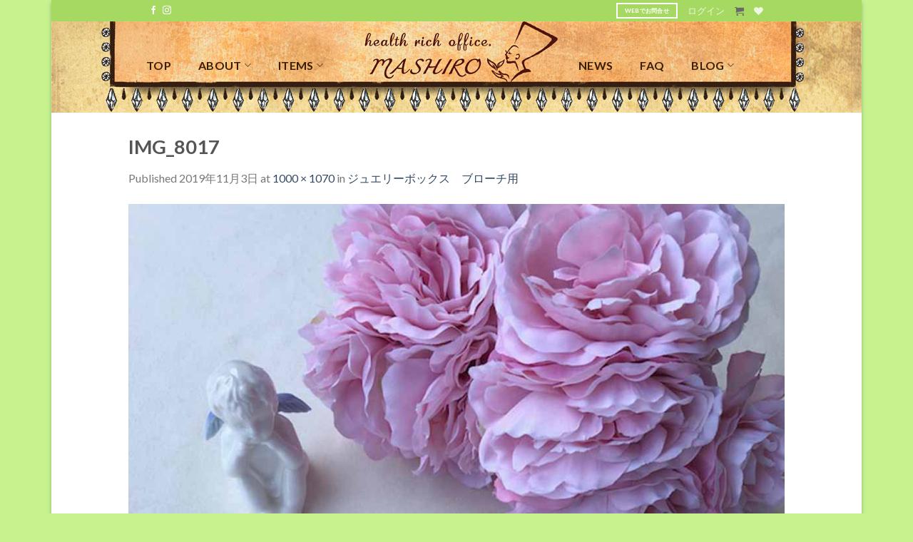

--- FILE ---
content_type: text/html; charset=UTF-8
request_url: https://mashiro.co/?attachment_id=7068
body_size: 20501
content:
<!DOCTYPE html>
<!--[if IE 9 ]> <html lang="ja" class="ie9 loading-site no-js bg-fill"> <![endif]-->
<!--[if IE 8 ]> <html lang="ja" class="ie8 loading-site no-js bg-fill"> <![endif]-->
<!--[if (gte IE 9)|!(IE)]><!--><html lang="ja" class="loading-site no-js bg-fill"> <!--<![endif]-->
<head>
	<meta charset="UTF-8" />
	<link rel="profile" href="http://gmpg.org/xfn/11" />
	<link rel="pingback" href="https://mashiro.co/xmlrpc.php" />

					<script>document.documentElement.className = document.documentElement.className + ' yes-js js_active js'</script>
				<script>(function(html){html.className = html.className.replace(/\bno-js\b/,'js')})(document.documentElement);</script>
<title>IMG_8017 | health rich office MASHIRO ヘルスリッチ オフィス マシロ</title>

		<!-- All in One SEO 4.1.2.3 -->
		<meta name="google" content="nositelinkssearchbox" />
		<script type="application/ld+json" class="aioseo-schema">
			{"@context":"https:\/\/schema.org","@graph":[{"@type":"WebSite","@id":"https:\/\/mashiro.co\/#website","url":"https:\/\/mashiro.co\/","name":"health rich office MASHIRO \u30d8\u30eb\u30b9\u30ea\u30c3\u30c1 \u30aa\u30d5\u30a3\u30b9 \u30de\u30b7\u30ed","description":"health rich office MASHIRO \u30d8\u30eb\u30b9\u30ea\u30c3\u30c1 \u30aa\u30d5\u30a3\u30b9 \u30de\u30b7\u30ed","publisher":{"@id":"https:\/\/mashiro.co\/#organization"}},{"@type":"Organization","@id":"https:\/\/mashiro.co\/#organization","name":"health rich office MASHIRO \u30d8\u30eb\u30b9\u30ea\u30c3\u30c1 \u30aa\u30d5\u30a3\u30b9 \u30de\u30b7\u30ed","url":"https:\/\/mashiro.co\/"},{"@type":"BreadcrumbList","@id":"https:\/\/mashiro.co\/?attachment_id=7068#main#breadcrumblist","itemListElement":[{"@type":"ListItem","@id":"https:\/\/mashiro.co\/#listItem","position":"1","item":{"@type":"WebPage","@id":"https:\/\/mashiro.co\/","name":"\u30db\u30fc\u30e0","description":"\u30a2\u30af\u30bb\u30b5\u30ea\u30fc \u30ed\u30fc\u30ba \u6e29\u5e03 \u305d\u306e\u4ed6","url":"https:\/\/mashiro.co\/"},"nextItem":"https:\/\/mashiro.co\/?attachment_id=7068#main#listItem"},{"@type":"ListItem","@id":"https:\/\/mashiro.co\/?attachment_id=7068#main#listItem","position":"2","item":{"@type":"WebPage","@id":"https:\/\/mashiro.co\/?attachment_id=7068#main","name":"IMG_8017","url":"https:\/\/mashiro.co\/?attachment_id=7068#main"},"previousItem":"https:\/\/mashiro.co\/#listItem"}]},{"@type":"Person","@id":"https:\/\/mashiro.co\/archives\/author\/healthrich#author","url":"https:\/\/mashiro.co\/archives\/author\/healthrich","name":"healthrich","image":{"@type":"ImageObject","@id":"https:\/\/mashiro.co\/?attachment_id=7068#main#authorImage","url":"https:\/\/secure.gravatar.com\/avatar\/54ae8c75c4bb88f63bfdc31255e20e19?s=96&d=mm&r=g","width":"96","height":"96","caption":"healthrich"}},{"@type":"ItemPage","@id":"https:\/\/mashiro.co\/?attachment_id=7068#main#itempage","url":"https:\/\/mashiro.co\/?attachment_id=7068#main","name":"IMG_8017 | health rich office MASHIRO \u30d8\u30eb\u30b9\u30ea\u30c3\u30c1 \u30aa\u30d5\u30a3\u30b9 \u30de\u30b7\u30ed","inLanguage":"ja","isPartOf":{"@id":"https:\/\/mashiro.co\/#website"},"breadcrumb":{"@id":"https:\/\/mashiro.co\/?attachment_id=7068#main#breadcrumblist"},"author":"https:\/\/mashiro.co\/?attachment_id=7068#main#author","creator":"https:\/\/mashiro.co\/?attachment_id=7068#main#author","datePublished":"2019-11-03T04:57:00+09:00","dateModified":"2019-11-03T04:57:00+09:00"}]}
		</script>
		<script type="text/javascript" >
			window.ga=window.ga||function(){(ga.q=ga.q||[]).push(arguments)};ga.l=+new Date;
			ga('create', "UA-93580511-1", 'auto');
			ga('require', 'ec');
			ga('send', 'pageview');
		</script>
		<script async src="https://www.google-analytics.com/analytics.js"></script>
		<!-- All in One SEO -->

<meta name="viewport" content="width=device-width, initial-scale=1, maximum-scale=1" /><link rel='dns-prefetch' href='//cdn.jsdelivr.net' />
<link rel='dns-prefetch' href='//fonts.googleapis.com' />
<link rel='dns-prefetch' href='//s.w.org' />
<link rel="alternate" type="application/rss+xml" title="health rich office MASHIRO ヘルスリッチ オフィス マシロ &raquo; フィード" href="https://mashiro.co/feed" />
<link rel="alternate" type="application/rss+xml" title="health rich office MASHIRO ヘルスリッチ オフィス マシロ &raquo; コメントフィード" href="https://mashiro.co/comments/feed" />
		<script type="text/javascript">
			window._wpemojiSettings = {"baseUrl":"https:\/\/s.w.org\/images\/core\/emoji\/12.0.0-1\/72x72\/","ext":".png","svgUrl":"https:\/\/s.w.org\/images\/core\/emoji\/12.0.0-1\/svg\/","svgExt":".svg","source":{"concatemoji":"https:\/\/mashiro.co\/wp-includes\/js\/wp-emoji-release.min.js?ver=5.3.20"}};
			!function(e,a,t){var n,r,o,i=a.createElement("canvas"),p=i.getContext&&i.getContext("2d");function s(e,t){var a=String.fromCharCode;p.clearRect(0,0,i.width,i.height),p.fillText(a.apply(this,e),0,0);e=i.toDataURL();return p.clearRect(0,0,i.width,i.height),p.fillText(a.apply(this,t),0,0),e===i.toDataURL()}function c(e){var t=a.createElement("script");t.src=e,t.defer=t.type="text/javascript",a.getElementsByTagName("head")[0].appendChild(t)}for(o=Array("flag","emoji"),t.supports={everything:!0,everythingExceptFlag:!0},r=0;r<o.length;r++)t.supports[o[r]]=function(e){if(!p||!p.fillText)return!1;switch(p.textBaseline="top",p.font="600 32px Arial",e){case"flag":return s([127987,65039,8205,9895,65039],[127987,65039,8203,9895,65039])?!1:!s([55356,56826,55356,56819],[55356,56826,8203,55356,56819])&&!s([55356,57332,56128,56423,56128,56418,56128,56421,56128,56430,56128,56423,56128,56447],[55356,57332,8203,56128,56423,8203,56128,56418,8203,56128,56421,8203,56128,56430,8203,56128,56423,8203,56128,56447]);case"emoji":return!s([55357,56424,55356,57342,8205,55358,56605,8205,55357,56424,55356,57340],[55357,56424,55356,57342,8203,55358,56605,8203,55357,56424,55356,57340])}return!1}(o[r]),t.supports.everything=t.supports.everything&&t.supports[o[r]],"flag"!==o[r]&&(t.supports.everythingExceptFlag=t.supports.everythingExceptFlag&&t.supports[o[r]]);t.supports.everythingExceptFlag=t.supports.everythingExceptFlag&&!t.supports.flag,t.DOMReady=!1,t.readyCallback=function(){t.DOMReady=!0},t.supports.everything||(n=function(){t.readyCallback()},a.addEventListener?(a.addEventListener("DOMContentLoaded",n,!1),e.addEventListener("load",n,!1)):(e.attachEvent("onload",n),a.attachEvent("onreadystatechange",function(){"complete"===a.readyState&&t.readyCallback()})),(n=t.source||{}).concatemoji?c(n.concatemoji):n.wpemoji&&n.twemoji&&(c(n.twemoji),c(n.wpemoji)))}(window,document,window._wpemojiSettings);
		</script>
		<style type="text/css">
img.wp-smiley,
img.emoji {
	display: inline !important;
	border: none !important;
	box-shadow: none !important;
	height: 1em !important;
	width: 1em !important;
	margin: 0 .07em !important;
	vertical-align: -0.1em !important;
	background: none !important;
	padding: 0 !important;
}
</style>
	<link rel='stylesheet' id='wp-block-library-css'  href='https://mashiro.co/wp-includes/css/dist/block-library/style.min.css?ver=5.3.20' type='text/css' media='all' />
<link rel='stylesheet' id='wc-block-style-css'  href='https://mashiro.co/wp-content/plugins/woocommerce/packages/woocommerce-blocks/build/style.css?ver=2.5.14' type='text/css' media='all' />
<link rel='stylesheet' id='contact-form-7-css'  href='https://mashiro.co/wp-content/plugins/contact-form-7/includes/css/styles.css?ver=5.1.7' type='text/css' media='all' />
<link rel='stylesheet' id='font-awesome-four-css'  href='https://mashiro.co/wp-content/plugins/font-awesome-4-menus/css/font-awesome.min.css?ver=4.7.0' type='text/css' media='all' />
<style id='woocommerce-inline-inline-css' type='text/css'>
.woocommerce form .form-row .required { visibility: visible; }
</style>
<link rel='stylesheet' id='ywot_style-css'  href='https://mashiro.co/wp-content/plugins/yith-woocommerce-order-tracking/assets/css/ywot_style.css?ver=5.3.20' type='text/css' media='all' />
<link rel='stylesheet' id='wc-gateway-linepay-smart-payment-buttons-css'  href='https://mashiro.co/wp-content/plugins/woocommerce-for-japan/assets/css/linepay_button.css?ver=5.3.20' type='text/css' media='all' />
<link rel='stylesheet' id='flatsome-icons-css'  href='https://mashiro.co/wp-content/themes/flatsome/assets/css/fl-icons.css?ver=3.3' type='text/css' media='all' />
<link rel='stylesheet' id='flatsome-woocommerce-wishlist-css'  href='https://mashiro.co/wp-content/themes/flatsome/inc/integrations/wc-yith-wishlist/wishlist.css?ver=3.10.2' type='text/css' media='all' />
<link rel='stylesheet' id='flatsome-main-css'  href='https://mashiro.co/wp-content/themes/flatsome/assets/css/flatsome.css?ver=3.10.4' type='text/css' media='all' />
<link rel='stylesheet' id='flatsome-shop-css'  href='https://mashiro.co/wp-content/themes/flatsome/assets/css/flatsome-shop.css?ver=3.10.4' type='text/css' media='all' />
<link rel='stylesheet' id='flatsome-style-css'  href='https://mashiro.co/wp-content/themes/flatsome-child/style.css?ver=3.0' type='text/css' media='all' />
<link rel='stylesheet' id='flatsome-googlefonts-css'  href='//fonts.googleapis.com/css?family=Lato%3Aregular%2C700%2C400%2C700%7CDancing+Script%3Aregular%2Cdefault&#038;display=swap&#038;ver=3.9' type='text/css' media='all' />
<script type="text/javascript">
            window._nslDOMReady = function (callback) {
                if ( document.readyState === "complete" || document.readyState === "interactive" ) {
                    callback();
                } else {
                    document.addEventListener( "DOMContentLoaded", callback );
                }
            };
            </script><script type='text/javascript' src='https://mashiro.co/wp-includes/js/jquery/jquery.js?ver=1.12.4-wp'></script>
<script type='text/javascript' src='https://mashiro.co/wp-includes/js/jquery/jquery-migrate.min.js?ver=1.4.1'></script>
<script type='text/javascript' src='https://mashiro.co/wp-content/plugins/yith-woocommerce-order-tracking/assets/js/jquery.tooltipster.min.js?ver=5.3.20'></script>
<script type='text/javascript'>
/* <![CDATA[ */
var ywot = {"p":""};
/* ]]> */
</script>
<script type='text/javascript' src='https://mashiro.co/wp-content/plugins/yith-woocommerce-order-tracking/assets/js/ywot.js?ver=5.3.20'></script>
<link rel='https://api.w.org/' href='https://mashiro.co/wp-json/' />
<link rel="EditURI" type="application/rsd+xml" title="RSD" href="https://mashiro.co/xmlrpc.php?rsd" />
<link rel="wlwmanifest" type="application/wlwmanifest+xml" href="https://mashiro.co/wp-includes/wlwmanifest.xml" /> 
<meta name="generator" content="WordPress 5.3.20" />
<meta name="generator" content="WooCommerce 3.9.5" />
<link rel='shortlink' href='https://mashiro.co/?p=7068' />
<link rel="alternate" type="application/json+oembed" href="https://mashiro.co/wp-json/oembed/1.0/embed?url=https%3A%2F%2Fmashiro.co%2F%3Fattachment_id%3D7068%23main" />
<link rel="alternate" type="text/xml+oembed" href="https://mashiro.co/wp-json/oembed/1.0/embed?url=https%3A%2F%2Fmashiro.co%2F%3Fattachment_id%3D7068%23main&#038;format=xml" />
<style>.bg{opacity: 0; transition: opacity 1s; -webkit-transition: opacity 1s;} .bg-loaded{opacity: 1;}</style><!--[if IE]><link rel="stylesheet" type="text/css" href="https://mashiro.co/wp-content/themes/flatsome/assets/css/ie-fallback.css"><script src="//cdnjs.cloudflare.com/ajax/libs/html5shiv/3.6.1/html5shiv.js"></script><script>var head = document.getElementsByTagName('head')[0],style = document.createElement('style');style.type = 'text/css';style.styleSheet.cssText = ':before,:after{content:none !important';head.appendChild(style);setTimeout(function(){head.removeChild(style);}, 0);</script><script src="https://mashiro.co/wp-content/themes/flatsome/assets/libs/ie-flexibility.js"></script><![endif]-->	<noscript><style>.woocommerce-product-gallery{ opacity: 1 !important; }</style></noscript>
	<link rel="icon" href="https://mashiro.co/wp-content/uploads/2019/02/cropped-healthrich_ico-32x32.png" sizes="32x32" />
<link rel="icon" href="https://mashiro.co/wp-content/uploads/2019/02/cropped-healthrich_ico-192x192.png" sizes="192x192" />
<link rel="apple-touch-icon-precomposed" href="https://mashiro.co/wp-content/uploads/2019/02/cropped-healthrich_ico-180x180.png" />
<meta name="msapplication-TileImage" content="https://mashiro.co/wp-content/uploads/2019/02/cropped-healthrich_ico-270x270.png" />
<style id="custom-css" type="text/css">:root {--primary-color: rgba(221,0,0,0.34);}html{background-color:#c7f38f!important;}.full-width .ubermenu-nav, .container, .row{max-width: 950px}.row.row-collapse{max-width: 920px}.row.row-small{max-width: 942.5px}.row.row-large{max-width: 980px}.sticky-add-to-cart--active, #wrapper,#main,#main.dark{background-color: #FFFFFF}.header-main{height: 128px}#logo img{max-height: 128px}#logo{width:200px;}.header-bottom{min-height: 10px}.header-top{min-height: 30px}.transparent .header-main{height: 30px}.transparent #logo img{max-height: 30px}.has-transparent + .page-title:first-of-type,.has-transparent + #main > .page-title,.has-transparent + #main > div > .page-title,.has-transparent + #main .page-header-wrapper:first-of-type .page-title{padding-top: 60px;}.header.show-on-scroll,.stuck .header-main{height:124px!important}.stuck #logo img{max-height: 124px!important}.search-form{ width: 100%;}.header-bg-color, .header-wrapper {background-color: rgba(255,255,255,0)}.header-bg-image {background-image: url('https://mashiro.co/wp-content/uploads/2019/04/header_menu_bgimg.jpg');}.header-bg-image {background-repeat: no-repeat;}.header-bottom {background-color: #f1f1f1}.header-main .nav > li > a{line-height: 33px }.header-wrapper:not(.stuck) .header-main .header-nav{margin-top: -6px }.stuck .header-main .nav > li > a{line-height: 50px }@media (max-width: 549px) {.header-main{height: 80px}#logo img{max-height: 80px}}.nav-dropdown{font-size:100%}.header-top{background-color:#a5d962!important;}/* Color */.accordion-title.active, .has-icon-bg .icon .icon-inner,.logo a, .primary.is-underline, .primary.is-link, .badge-outline .badge-inner, .nav-outline > li.active> a,.nav-outline >li.active > a, .cart-icon strong,[data-color='primary'], .is-outline.primary{color: rgba(221,0,0,0.34);}/* Color !important */[data-text-color="primary"]{color: rgba(221,0,0,0.34)!important;}/* Background Color */[data-text-bg="primary"]{background-color: rgba(221,0,0,0.34);}/* Background */.scroll-to-bullets a,.featured-title, .label-new.menu-item > a:after, .nav-pagination > li > .current,.nav-pagination > li > span:hover,.nav-pagination > li > a:hover,.has-hover:hover .badge-outline .badge-inner,button[type="submit"], .button.wc-forward:not(.checkout):not(.checkout-button), .button.submit-button, .button.primary:not(.is-outline),.featured-table .title,.is-outline:hover, .has-icon:hover .icon-label,.nav-dropdown-bold .nav-column li > a:hover, .nav-dropdown.nav-dropdown-bold > li > a:hover, .nav-dropdown-bold.dark .nav-column li > a:hover, .nav-dropdown.nav-dropdown-bold.dark > li > a:hover, .is-outline:hover, .tagcloud a:hover,.grid-tools a, input[type='submit']:not(.is-form), .box-badge:hover .box-text, input.button.alt,.nav-box > li > a:hover,.nav-box > li.active > a,.nav-pills > li.active > a ,.current-dropdown .cart-icon strong, .cart-icon:hover strong, .nav-line-bottom > li > a:before, .nav-line-grow > li > a:before, .nav-line > li > a:before,.banner, .header-top, .slider-nav-circle .flickity-prev-next-button:hover svg, .slider-nav-circle .flickity-prev-next-button:hover .arrow, .primary.is-outline:hover, .button.primary:not(.is-outline), input[type='submit'].primary, input[type='submit'].primary, input[type='reset'].button, input[type='button'].primary, .badge-inner{background-color: rgba(221,0,0,0.34);}/* Border */.nav-vertical.nav-tabs > li.active > a,.scroll-to-bullets a.active,.nav-pagination > li > .current,.nav-pagination > li > span:hover,.nav-pagination > li > a:hover,.has-hover:hover .badge-outline .badge-inner,.accordion-title.active,.featured-table,.is-outline:hover, .tagcloud a:hover,blockquote, .has-border, .cart-icon strong:after,.cart-icon strong,.blockUI:before, .processing:before,.loading-spin, .slider-nav-circle .flickity-prev-next-button:hover svg, .slider-nav-circle .flickity-prev-next-button:hover .arrow, .primary.is-outline:hover{border-color: rgba(221,0,0,0.34)}.nav-tabs > li.active > a{border-top-color: rgba(221,0,0,0.34)}.widget_shopping_cart_content .blockUI.blockOverlay:before { border-left-color: rgba(221,0,0,0.34) }.woocommerce-checkout-review-order .blockUI.blockOverlay:before { border-left-color: rgba(221,0,0,0.34) }/* Fill */.slider .flickity-prev-next-button:hover svg,.slider .flickity-prev-next-button:hover .arrow{fill: rgba(221,0,0,0.34);}body{font-size: 100%;}body{font-family:"Lato", sans-serif}body{font-weight: 400}body{color: #777777}.nav > li > a {font-family:"Lato", sans-serif;}.nav > li > a {font-weight: 700;}h1,h2,h3,h4,h5,h6,.heading-font, .off-canvas-center .nav-sidebar.nav-vertical > li > a{font-family: "Lato", sans-serif;}h1,h2,h3,h4,h5,h6,.heading-font,.banner h1,.banner h2{font-weight: 700;}h1,h2,h3,h4,h5,h6,.heading-font{color: #555555;}.alt-font{font-family: "Dancing Script", sans-serif;}.header:not(.transparent) .header-nav.nav > li > a {color: #391e06;}.header:not(.transparent) .header-nav.nav > li > a:hover,.header:not(.transparent) .header-nav.nav > li.active > a,.header:not(.transparent) .header-nav.nav > li.current > a,.header:not(.transparent) .header-nav.nav > li > a.active,.header:not(.transparent) .header-nav.nav > li > a.current{color: #814517;}.header-nav.nav-line-bottom > li > a:before,.header-nav.nav-line-grow > li > a:before,.header-nav.nav-line > li > a:before,.header-nav.nav-box > li > a:hover,.header-nav.nav-box > li.active > a,.header-nav.nav-pills > li > a:hover,.header-nav.nav-pills > li.active > a{color:#FFF!important;background-color: #814517;}@media screen and (min-width: 550px){.products .box-vertical .box-image{min-width: 247px!important;width: 247px!important;}}.footer-1{background-color: #a5d962}.footer-2{background-color: #a5d962}.absolute-footer, html{background-color: #a5d962}.page-title-small + main .product-container > .row{padding-top:0;}.label-new.menu-item > a:after{content:"New";}.label-hot.menu-item > a:after{content:"Hot";}.label-sale.menu-item > a:after{content:"Sale";}.label-popular.menu-item > a:after{content:"Popular";}</style>		<style type="text/css" id="wp-custom-css">
			body.framed,
body.framed header,
body.framed .header-wrapper,
body.boxed,
body.boxed header,
body.boxed .header-wrapper,
body.boxed .is-sticky-section {
  max-width: 1136px;
}
h4.about_material_Tit {
  padding-bottom: 0.3em;
  border-bottom: solid 2px #f5f5f5;
}
i.icon-shopping-cart {
  color: #696969;
}
@media screen and (max-width: 639px) {
  /*スマホ用のcssを記述*/
  .header-bg-image {
    background-image: url("/wp-content/uploads/2019/03/header_menu_bgimg-1.png");
    width: 100vw;
    background-size: contain;
  }
  .fill {
    top: 14px;
  }
  #masthead {
    height: 43px;
  }
  .mobile-nav.nav.nav-left {
    margin-left: 30px;
  }
  .mobile-nav.nav.nav-right {
    margin-left: -30px;
  }

  #index_itemNavWrapper {
    background: url("/wp-content/uploads/2019/11/bk_menu_SP.jpg") top center
      no-repeat;
    background-size: cover;
    display: block;
    min-height: 390px;
  }
  .index_itemNav {
    width: 70%;
    height: 36%;
    position: absolute;
    top: 9%;
    left: 15%;
    margin: 110px auto;
    display: -webkit-flex;
    display: flex;
    flex-wrap: wrap;
    justify-content: space-around;
    align-content: space-around;
    padding: 10px 0;
  }
  .index_itemNavItem01,
  .index_itemNavItem02,
  .index_itemNavItem03,
  .index_itemNavItem04,
  .index_itemNavItem05,
  .index_itemNavItem06 {
    flex-basis: 28%;
  }
  .index_itemNavItem01 a,
  .index_itemNavItem02 a,
  .index_itemNavItem03 a,
  .index_itemNavItem04 a,
  .index_itemNavItem05 a,
  .index_itemNavItem06 a {
    display: block;
    width: 74px;
    height: 100px;
    overflow: hidden;
    font-size: 60%;
    text-align: center;
    white-space: nowrap;
    -webkit-transition: all 1s ease;
    -moz-transition: all 1s ease;
    -o-transition: all 1s ease;
    transition: all 1s ease;
  }
  .index_itemNavItem01 a:hover,
  .index_itemNavItem02 a:hover,
  .index_itemNavItem03 a:hover,
  .index_itemNavItem04 a:hover,
  .index_itemNavItem05 a:hover,
  .index_itemNavItem06 a:hover {
    opacity: 0.6;
  }
  .index_itemNavItem02 a,
  .index_itemNavItem05 a {
    margin: 0 8px;
  }
  .index_bottomImg {
    min-height: 200px;
    background: url("/wp-content/uploads/2019/03/footimg.png") no-repeat top
      left;
    background-size: cover;
  }
}

@media only screen and (min-width: 640px) and (max-width: 1023px) {
  /*tablet用のcssを記述*/
  /*ヘッダーエリア*/
  .header {
    height: 95px;
  }
  .header-bg-image {
    background-image: url(/wp-content/uploads/2019/03/header_menu_bgimg-1.png);
    width: 100vw;
    background-size: contain;
  }
  .fill {
    top: 5px;
  }
  #logo {
    width: 124px;
  }
  .logo-center .logo {
    margin: -55px 0 0 -50px;
  }
  img.header_logo.header-logo {
    width: 124px;
    height: 70px;
    margin: 0 auto;
  }
  .flex-row {
    align-items: baseline;
  }
  .flex-left {
    margin-right: 0;
    margin-left: 60px;
  }
  .nav-right {
    padding-right: 60px;
  }

  /*ニュースエリア（スライダー）*/
  .panel-row-style {
    background-image: url(/wp-content/uploads/2019/04/news_bgimg-1.jpg);
    background-size: cover;
    margin: 15px 0 12px 0;
    padding-bottom: 24px;
    /*width: 100vw;
	background-size:contain;
	padding:0;*/
  }
  .news_slider {
    padding: 7% 0 0 5px;
    width: 47%;
    height: 160px;
  }

  /*コンテンツエリア*/
  #index_itemNavWrapper {
    background: url("/wp-content/uploads/2019/04/contents_bgimg-1.jpg") top
      center;
    background-size: cover;
    display: block;
    min-height: 358px;
    margin-top: -12px;
    padding-bottom: 20px;
  }
  .index_itemNav {
    width: 40%;
    height: 26%;
    /*background-color:red;*/
    position: absolute;
    top: 15%;
    left: 30%;
    margin: 110px auto;
    display: -webkit-flex;
    display: flex;
    flex-wrap: wrap;
    justify-content: space-around;
    align-content: space-around;
  }
  .index_itemNavItem01,
  .index_itemNavItem02,
  .index_itemNavItem03,
  .index_itemNavItem04,
  .index_itemNavItem05,
  .index_itemNavItem06 {
    flex-basis: 80px;
  }
  .index_itemNavItem01 a,
  .index_itemNavItem02 a,
  .index_itemNavItem03 a,
  .index_itemNavItem04 a,
  .index_itemNavItem05 a,
  .index_itemNavItem06 a {
    display: block;
    width: 80px;
    height: 80px;
    overflow: hidden;
    font-size: 70%;
    text-align: center;
    /*text-indent: 100%;*/
    white-space: nowrap;
    -webkit-transition: all 1s ease;
    -moz-transition: all 1s ease;
    -o-transition: all 1s ease;
    transition: all 1s ease;
  }
  .index_itemNavItem01 a:hover,
  .index_itemNavItem02 a:hover,
  .index_itemNavItem03 a:hover,
  .index_itemNavItem04 a:hover,
  .index_itemNavItem05 a:hover,
  .index_itemNavItem06 a:hover {
    /*background-color: #fff;*/
    opacity: 0.6;
  }
  .index_itemNavItem02 a,
  .index_itemNavItem05 a {
    margin: 0 8px;
  }
  .index_bottomImg {
    min-height: 368px;
    background: url("/wp-content/uploads/2019/03/footimg.png") no-repeat top
      left;
    background-size: cover;
    width: 100vw;
  }
}

@media screen and (min-width: 1024px) {
  /***pc用のcssを記述***/
  #wrapper {
    width: 1136px;
  }

  /*ヘッダーエリア*/
  .nav-right {
    justify-content: center;
    padding: 0 30px 0 0;
  }
  .nav-left li,
  .nav-right li {
    margin-right: 25px;
  }
  .nav-small {
    justify-content: flex-end;
    margin: 0;
  }
  .nav-small li {
    margin: 0 7px;
  }
  .nav-left {
    margin: 0 0 0 25px;
    justify-content: flex-start;
  }
  .nav-dropdown {
    min-width: 500px;
  }

  /*ニュースエリア（スライダー）*/
  p.slideText {
    display: none;
  }
  .panel-row-style {
    display: block;
    height: 298px;

    background-position: top left;
    margin: 0;
  }
  .news_slider {
    padding: 8px 0 0 5px;
    width: 530px;
    height: 160px;
  }

  /*コンテンツエリア*/
  #index_itemNavWrapper {
    width: 1136px;
    height: 599px;
    background: url("/wp-content/uploads/2019/04/contents_bgimg-1.jpg")
      no-repeat top left;
  }
  .index_itemNav {
    width: 440px;
    height: 350px; /*上段のみ使用する際は半分の高さに変更*/
    position: absolute;
    top: 320px;
    left: 350px;
    margin: 100px auto;
    display: -webkit-flex;
    display: flex;
    flex-wrap: wrap;
    justify-content: space-around;
    align-content: space-around;
  }
  .index_itemNavItem01,
  .index_itemNavItem02,
  .index_itemNavItem03,
  .index_itemNavItem04,
  .index_itemNavItem05,
  .index_itemNavItem06 {
    flex-basis: 130px;
  }
  .index_itemNavItem01 a,
  .index_itemNavItem02 a,
  .index_itemNavItem03 a,
  .index_itemNavItem04 a,
  .index_itemNavItem05 a,
  .index_itemNavItem06 a {
    display: block;
    width: 130px;
    height: 150px;
    overflow: hidden;
    text-align: center;
    white-space: nowrap;
    -webkit-transition: all 1s ease;
    -moz-transition: all 1s ease;
    -o-transition: all 1s ease;
    transition: all 1s ease;
  }
  .index_itemNavItem01 a:hover,
  .index_itemNavItem02 a:hover,
  .index_itemNavItem03 a:hover,
  .index_itemNavItem04 a:hover,
  .index_itemNavItem05 a:hover,
  .index_itemNavItem06 a:hover {
    /*background-color: #fff;*/
    opacity: 0.6;
  }
  .index_itemNavItem02 a,
  .index_itemNavItem05 a {
    margin: 0 25px;
  }
  .index_bottomImg {
    width: 1136px;
    height: 594px;
    background: url("/wp-content/uploads/2019/05/footimg.jpg");
  }
}
		</style>
		</head>

<body class="attachment attachment-template-default single single-attachment postid-7068 attachmentid-7068 attachment-jpeg theme-flatsome woocommerce-no-js boxed bg-fill box-shadow lightbox nav-dropdown-has-arrow">


<a class="skip-link screen-reader-text" href="#main">Skip to content</a>

<div id="wrapper">

	
	<header id="header" class="header ">
		<div class="header-wrapper">
			<div id="top-bar" class="header-top hide-for-sticky nav-dark">
    <div class="flex-row container">
      <div class="flex-col hide-for-medium flex-left">
          <ul class="nav nav-left medium-nav-center nav-small  nav-">
              <li class="html header-social-icons ml-0">
	<div class="social-icons follow-icons" ><a href="https://www.facebook.com/mashiro.ooshima.9" target="_blank" data-label="Facebook"  rel="noopener noreferrer nofollow" class="icon plain facebook tooltip" title="Follow on Facebook"><i class="icon-facebook" ></i></a><a href="https://www.instagram.com/health_rich_office.mashiro" target="_blank" rel="noopener noreferrer nofollow" data-label="Instagram" class="icon plain  instagram tooltip" title="Follow on Instagram"><i class="icon-instagram" ></i></a></div></li>          </ul>
      </div><!-- flex-col left -->

      <div class="flex-col hide-for-medium flex-center">
          <ul class="nav nav-center nav-small  nav-">
                        </ul>
      </div><!-- center -->

      <div class="flex-col hide-for-medium flex-right">
         <ul class="nav top-bar-nav nav-right nav-small  nav-">
              <li class="html header-button-1">
	<div class="header-button">
	<a href="https://mashiro.co/contact/" target="_self" class="button plain is-outline is-xsmall"  >
    <span>WEBでお問合せ</span>
  </a>
	</div>
</li>


<li class="account-item has-icon
    "
>

<a href="https://mashiro.co/my-account-2"
    class="nav-top-link nav-top-not-logged-in "
    data-open="#login-form-popup"  >
    <span>
    ログイン      </span>
  
</a><!-- .account-login-link -->



</li>
<li class="cart-item has-icon has-dropdown">

<a href="https://mashiro.co/cart-2" title="カート" class="header-cart-link is-small">



    <i class="icon-shopping-cart"
    data-icon-label="0">
  </i>
  </a>

 <ul class="nav-dropdown nav-dropdown-simple">
    <li class="html widget_shopping_cart">
      <div class="widget_shopping_cart_content">
        

	<p class="woocommerce-mini-cart__empty-message">カートに商品がありません。</p>


      </div>
    </li>
     </ul><!-- .nav-dropdown -->

</li>
<li class="header-wishlist-icon">
    <a href="https://mashiro.co/wishlist/" class="wishlist-link is-small">
  	          <i class="wishlist-icon icon-heart"
        >
      </i>
      </a>
  </li>          </ul>
      </div><!-- .flex-col right -->

            <div class="flex-col show-for-medium flex-grow">
          <ul class="nav nav-center nav-small mobile-nav  nav-">
              <li class="html header-social-icons ml-0">
	<div class="social-icons follow-icons" ><a href="https://www.facebook.com/mashiro.ooshima.9" target="_blank" data-label="Facebook"  rel="noopener noreferrer nofollow" class="icon plain facebook tooltip" title="Follow on Facebook"><i class="icon-facebook" ></i></a><a href="https://www.instagram.com/health_rich_office.mashiro" target="_blank" rel="noopener noreferrer nofollow" data-label="Instagram" class="icon plain  instagram tooltip" title="Follow on Instagram"><i class="icon-instagram" ></i></a></div></li>          </ul>
      </div>
      
    </div><!-- .flex-row -->
</div><!-- #header-top -->
<div id="masthead" class="header-main show-logo-center hide-for-sticky">
      <div class="header-inner flex-row container logo-center" role="navigation">

          <!-- Logo -->
          <div id="logo" class="flex-col logo">
            <!-- Header logo -->
<a href="https://mashiro.co/" title="health rich office MASHIRO ヘルスリッチ オフィス マシロ - health rich office MASHIRO ヘルスリッチ オフィス マシロ" rel="home">
    <img width="200" height="128" src="https://mashiro.co/wp-content/uploads/2019/03/logo02.png" class="header_logo header-logo" alt="health rich office MASHIRO ヘルスリッチ オフィス マシロ"/><img  width="200" height="128" src="https://mashiro.co/wp-content/uploads/2019/03/logo02.png" class="header-logo-dark" alt="health rich office MASHIRO ヘルスリッチ オフィス マシロ"/></a>
          </div>

          <!-- Mobile Left Elements -->
          <div class="flex-col show-for-medium flex-left">
            <ul class="mobile-nav nav nav-left ">
              <li class="nav-icon has-icon">
  		<a href="#" data-open="#main-menu" data-pos="left" data-bg="main-menu-overlay" data-color="" class="is-small" aria-label="Menu" aria-controls="main-menu" aria-expanded="false">
		
		  <i class="icon-menu" ></i>
		  		</a>
	</li>            </ul>
          </div>

          <!-- Left Elements -->
          <div class="flex-col hide-for-medium flex-left
            ">
            <ul class="header-nav header-nav-main nav nav-left  nav-size-large nav-spacing-xlarge nav-uppercase" >
              <li id="menu-item-4909" class="menu-item menu-item-type-custom menu-item-object-custom menu-item-home  menu-item-4909"><a href="https://mashiro.co" class="nav-top-link">TOP</a></li>
<li id="menu-item-6322" class="menu-item menu-item-type-custom menu-item-object-custom menu-item-has-children  menu-item-6322 has-dropdown"><a class="nav-top-link">ABOUT<i class="icon-angle-down" ></i></a>
<ul class='nav-dropdown nav-dropdown-simple'>
	<li id="menu-item-6310" class="menu-item menu-item-type-post_type menu-item-object-page  menu-item-6310"><a href="https://mashiro.co/about_health-rich-office-mashiro">health rich office. MASHIROとは</a></li>
	<li id="menu-item-6305" class="menu-item menu-item-type-post_type menu-item-object-page  menu-item-6305"><a href="https://mashiro.co/about_menopause-jewelry">メノポウズ　ジュエリー®️への想い</a></li>
	<li id="menu-item-6304" class="menu-item menu-item-type-post_type menu-item-object-page  menu-item-6304"><a href="https://mashiro.co/about_logo">ロゴについて</a></li>
	<li id="menu-item-6724" class="menu-item menu-item-type-custom menu-item-object-custom menu-item-has-children  menu-item-6724 nav-dropdown-col"><a>取扱商品について</a>
	<ul class='nav-column nav-dropdown-simple'>
		<li id="menu-item-6726" class="menu-item menu-item-type-post_type menu-item-object-page  menu-item-6726"><a href="https://mashiro.co/about-item_cubic-zirconia">キュービックジルコニア</a></li>
		<li id="menu-item-6732" class="menu-item menu-item-type-post_type menu-item-object-page  menu-item-6732"><a href="https://mashiro.co/about-item_pearl">パール</a></li>
		<li id="menu-item-6733" class="menu-item menu-item-type-post_type menu-item-object-page  menu-item-6733"><a href="https://mashiro.co/about-item_premium-rose">プレミアムリアルローズ</a></li>
		<li id="menu-item-6881" class="menu-item menu-item-type-post_type menu-item-object-page  menu-item-6881"><a href="https://mashiro.co/about-onpu">温布®</a></li>
	</ul>
</li>
</ul>
</li>
<li id="menu-item-275" class="menu-item menu-item-type-custom menu-item-object-custom menu-item-has-children  menu-item-275 has-dropdown"><a href="https://mashiro.co/shop/" class="nav-top-link">ITEMS<i class="icon-angle-down" ></i></a>
<ul class='nav-dropdown nav-dropdown-simple'>
	<li id="menu-item-721" class="menu-item menu-item-type-custom menu-item-object-custom menu-item-has-children  menu-item-721 nav-dropdown-col"><a href="https://mashiro.co/product-category/menopause-jewelry/">アクセサリー</a>
	<ul class='nav-column nav-dropdown-simple'>
		<li id="menu-item-6887" class="menu-item menu-item-type-custom menu-item-object-custom menu-item-has-children  menu-item-6887"><a href="https://mashiro.co/product-category/menopause-jewelry/cubic-zirconia/">キュービックジルコニア</a>
		<ul class='nav-column nav-dropdown-simple'>
			<li id="menu-item-722" class="menu-item menu-item-type-custom menu-item-object-custom  menu-item-722"><a href="https://mashiro.co/product-category/cz-necklace/">ネックレス</a></li>
			<li id="menu-item-719" class="menu-item menu-item-type-custom menu-item-object-custom  menu-item-719"><a href="https://mashiro.co/product-category/cz-earring/">ピアス</a></li>
			<li id="menu-item-5601" class="menu-item menu-item-type-custom menu-item-object-custom  menu-item-5601"><a href="https://mashiro.co/product-category/cz-bracelet/">ブレスレット</a></li>
			<li id="menu-item-5602" class="menu-item menu-item-type-custom menu-item-object-custom  menu-item-5602"><a href="https://mashiro.co/product-category/cz-brooch/">ブローチ</a></li>
			<li id="menu-item-5603" class="menu-item menu-item-type-custom menu-item-object-custom  menu-item-5603"><a href="https://mashiro.co/product-category/cz-ring/">リング</a></li>
		</ul>
</li>
		<li id="menu-item-6890" class="menu-item menu-item-type-custom menu-item-object-custom menu-item-has-children  menu-item-6890"><a href="https://mashiro.co/product-category/menopause-jewelry/pearl/">パール</a>
		<ul class='nav-column nav-dropdown-simple'>
			<li id="menu-item-6892" class="menu-item menu-item-type-custom menu-item-object-custom  menu-item-6892"><a href="https://mashiro.co/product-category/menopause-jewelry/pearl/pl-necklace/">ネックレス</a></li>
			<li id="menu-item-6893" class="menu-item menu-item-type-custom menu-item-object-custom  menu-item-6893"><a href="https://mashiro.co/product-category/menopause-jewelry/pearl/pl-earing/">ピアス</a></li>
			<li id="menu-item-6894" class="menu-item menu-item-type-custom menu-item-object-custom  menu-item-6894"><a href="https://mashiro.co/product-category/menopause-jewelry/pearl/pl-bracelet/">ブレスレット</a></li>
			<li id="menu-item-6895" class="menu-item menu-item-type-custom menu-item-object-custom  menu-item-6895"><a href="https://mashiro.co/product-category/menopause-jewelry/pearl/pl-brooch/">ブローチ</a></li>
			<li id="menu-item-6896" class="menu-item menu-item-type-custom menu-item-object-custom  menu-item-6896"><a href="https://mashiro.co/product-category/menopause-jewelry/pearl/pl-ring/">リング</a></li>
		</ul>
</li>
		<li id="menu-item-6901" class="menu-item menu-item-type-custom menu-item-object-custom menu-item-has-children  menu-item-6901"><a href="https://mashiro.co/product-category/menopause-jewelry/color-stone/">色石</a>
		<ul class='nav-column nav-dropdown-simple'>
			<li id="menu-item-6902" class="menu-item menu-item-type-custom menu-item-object-custom  menu-item-6902"><a href="https://mashiro.co/product-category/menopause-jewelry/color-stone/cs-necklace/">ネックレス</a></li>
			<li id="menu-item-6903" class="menu-item menu-item-type-custom menu-item-object-custom  menu-item-6903"><a href="https://mashiro.co/product-category/menopause-jewelry/color-stone/cs-earring/">ピアス</a></li>
			<li id="menu-item-6904" class="menu-item menu-item-type-custom menu-item-object-custom  menu-item-6904"><a href="https://mashiro.co/product-category/menopause-jewelry/color-stone/cs-bracelet/https://mashiro.co/product-category/menopause-jewelry/color-stone/cs-bracelet/">ブレスレット</a></li>
			<li id="menu-item-6905" class="menu-item menu-item-type-custom menu-item-object-custom  menu-item-6905"><a href="https://mashiro.co/product-category/menopause-jewelry/color-stone/cs-brooch/">ブローチ</a></li>
			<li id="menu-item-6906" class="menu-item menu-item-type-custom menu-item-object-custom  menu-item-6906"><a href="https://mashiro.co/product-category/menopause-jewelry/color-stone/cs-ring/">リング</a></li>
		</ul>
</li>
	</ul>
</li>
	<li id="menu-item-6898" class="menu-item menu-item-type-custom menu-item-object-custom  menu-item-6898"><a href="https://mashiro.co/product-category/rose_all/">プレミアムリアルローズ</a></li>
	<li id="menu-item-6899" class="menu-item menu-item-type-custom menu-item-object-custom  menu-item-6899"><a href="https://mashiro.co/product-category/onpu_all/">温布®</a></li>
	<li id="menu-item-7059" class="menu-item menu-item-type-custom menu-item-object-custom  menu-item-7059"><a href="https://mashiro.co/product-category/pouch/">トラベリングポーチ</a></li>
	<li id="menu-item-7060" class="menu-item menu-item-type-custom menu-item-object-custom  menu-item-7060"><a href="https://mashiro.co/product-category/box/">ジュエリーボックス</a></li>
</ul>
</li>
            </ul>
          </div>

          <!-- Right Elements -->
          <div class="flex-col hide-for-medium flex-right">
            <ul class="header-nav header-nav-main nav nav-right  nav-size-large nav-spacing-xlarge nav-uppercase">
              <li id="menu-item-7095" class="menu-item menu-item-type-custom menu-item-object-custom  menu-item-7095"><a href="/archives/news" class="nav-top-link">NEWS</a></li>
<li id="menu-item-4897" class="menu-item menu-item-type-post_type menu-item-object-page  menu-item-4897"><a href="https://mashiro.co/faq" class="nav-top-link">FAQ</a></li>
<li id="menu-item-4898" class="menu-item menu-item-type-post_type menu-item-object-page current_page_parent menu-item-has-children  menu-item-4898 has-dropdown"><a href="https://mashiro.co/blog" class="nav-top-link">BLOG<i class="icon-angle-down" ></i></a>
<ul class='nav-dropdown nav-dropdown-simple'>
	<li id="menu-item-4902" class="menu-item menu-item-type-custom menu-item-object-custom  menu-item-4902"><a href="https://mashiro.co/blog/">health rich office. MASHIRO ブログ</a></li>
	<li id="menu-item-4903" class="menu-item menu-item-type-custom menu-item-object-custom  menu-item-4903"><a href="https://ameblo.jp/pandamama89/">Ameba　ブログ</a></li>
</ul>
</li>
            </ul>
          </div>

          <!-- Mobile Right Elements -->
          <div class="flex-col show-for-medium flex-right">
            <ul class="mobile-nav nav nav-right ">
              <li class="cart-item has-icon">

      <a href="https://mashiro.co/cart-2" class="header-cart-link off-canvas-toggle nav-top-link is-small" data-open="#cart-popup" data-class="off-canvas-cart" title="カート" data-pos="right">
  
    <i class="icon-shopping-cart"
    data-icon-label="0">
  </i>
  </a>


  <!-- Cart Sidebar Popup -->
  <div id="cart-popup" class="mfp-hide widget_shopping_cart">
  <div class="cart-popup-inner inner-padding">
      <div class="cart-popup-title text-center">
          <h4 class="uppercase">カート</h4>
          <div class="is-divider"></div>
      </div>
      <div class="widget_shopping_cart_content">
          

	<p class="woocommerce-mini-cart__empty-message">カートに商品がありません。</p>


      </div>
             <div class="cart-sidebar-content relative"></div>  </div>
  </div>

</li>
            </ul>
          </div>

      </div><!-- .header-inner -->
     
      </div><!-- .header-main -->
<div class="header-bg-container fill"><div class="header-bg-image fill"></div><div class="header-bg-color fill"></div></div><!-- .header-bg-container -->		</div><!-- header-wrapper-->
	</header>

	
	<main id="main" class="">

	<div id="primary" class="content-area image-attachment page-wrapper">
		<div id="content" class="site-content" role="main">
			<div class="row">
				<div class="large-12 columns">

				
					<article id="post-7068" class="post-7068 attachment type-attachment status-inherit hentry">
						<header class="entry-header">
							<h1 class="entry-title">IMG_8017</h1>

							<div class="entry-meta">
								Published <span class="entry-date"><time class="entry-date" datetime="2019-11-03T13:57:00+09:00">2019年11月3日</time></span> at <a href="https://mashiro.co/wp-content/uploads/2019/11/IMG_8017.jpg" title="Link to full-size image">1000 &times; 1070</a> in <a href="https://mashiro.co/product/box_brooch" title="Return to ジュエリーボックス　ブローチ用" rel="gallery">ジュエリーボックス　ブローチ用</a>															</div><!-- .entry-meta -->
						</header><!-- .entry-header -->

						<div class="entry-content">

							<div class="entry-attachment">
								<div class="attachment">
									
									<a href="https://mashiro.co/?attachment_id=7066#main" title="IMG_8017" rel="attachment"><img width="1000" height="1070" src="https://mashiro.co/wp-content/uploads/2019/11/IMG_8017.jpg" class="attachment-1200x1200 size-1200x1200" alt="" srcset="https://mashiro.co/wp-content/uploads/2019/11/IMG_8017.jpg 1000w, https://mashiro.co/wp-content/uploads/2019/11/IMG_8017-510x546.jpg 510w, https://mashiro.co/wp-content/uploads/2019/11/IMG_8017-374x400.jpg 374w, https://mashiro.co/wp-content/uploads/2019/11/IMG_8017-768x822.jpg 768w, https://mashiro.co/wp-content/uploads/2019/11/IMG_8017-748x800.jpg 748w" sizes="(max-width: 1000px) 100vw, 1000px" /></a>
								</div><!-- .attachment -->

															</div><!-- .entry-attachment -->

														
						</div><!-- .entry-content -->

						<footer class="entry-meta">
															Both comments and trackbacks are currently closed.																				</footer><!-- .entry-meta -->

						
							<nav role="navigation" id="image-navigation" class="navigation-image">
								<div class="nav-previous"><a href='https://mashiro.co/?attachment_id=7067#main'><span class="meta-nav">&larr;</span> Previous</a></div>
								<div class="nav-next"></div>
							</nav><!-- #image-navigation -->
					</article><!-- #post-7068 -->

					
							</div><!-- .large-12 -->
			</div><!-- .row -->
		</div><!-- #content -->
	</div><!-- #primary -->


</main><!-- #main -->

<footer id="footer" class="footer-wrapper">

	
<!-- FOOTER 1 -->
<div class="footer-widgets footer footer-1">
		<div class="row dark large-columns-4 mb-0">
	   		<div id="nav_menu-16" class="col pb-0 widget widget_nav_menu"><div class="menu-footer-menu01-container"><ul id="menu-footer-menu01" class="menu"><li id="menu-item-6345" class="menu-item menu-item-type-custom menu-item-object-custom menu-item-has-children menu-item-6345"><a>ABOUT</a>
<ul class="sub-menu">
	<li id="menu-item-6347" class="menu-item menu-item-type-post_type menu-item-object-page menu-item-6347"><a href="https://mashiro.co/about_health-rich-office-mashiro">health rich office. MASHIROとは</a></li>
	<li id="menu-item-6348" class="menu-item menu-item-type-post_type menu-item-object-page menu-item-6348"><a href="https://mashiro.co/about_menopause-jewelry">メノポウズ　ジュエリー®️への想い</a></li>
	<li id="menu-item-6349" class="menu-item menu-item-type-post_type menu-item-object-page menu-item-6349"><a href="https://mashiro.co/about_logo">ロゴについて</a></li>
	<li id="menu-item-6735" class="menu-item menu-item-type-custom menu-item-object-custom menu-item-has-children menu-item-6735"><a>取扱商品について</a>
	<ul class="sub-menu">
		<li id="menu-item-6736" class="menu-item menu-item-type-post_type menu-item-object-page menu-item-6736"><a href="https://mashiro.co/about-item_cubic-zirconia">キュービックジルコニア</a></li>
		<li id="menu-item-6738" class="menu-item menu-item-type-post_type menu-item-object-page menu-item-6738"><a href="https://mashiro.co/about-item_pearl">パール</a></li>
		<li id="menu-item-6737" class="menu-item menu-item-type-post_type menu-item-object-page menu-item-6737"><a href="https://mashiro.co/about-item_premium-rose">プレミアムリアルローズ</a></li>
	</ul>
</li>
</ul>
</li>
<li id="menu-item-5610" class="menu-item menu-item-type-custom menu-item-object-custom menu-item-5610"><a href="https://mashiro.co/shop/">商品情報</a></li>
<li id="menu-item-679" class="menu-item menu-item-type-post_type menu-item-object-page menu-item-679"><a href="https://mashiro.co/faq">FAQ</a></li>
<li id="menu-item-4937" class="menu-item menu-item-type-post_type menu-item-object-page current_page_parent menu-item-has-children menu-item-4937"><a href="https://mashiro.co/blog">Blog</a>
<ul class="sub-menu">
	<li id="menu-item-4938" class="menu-item menu-item-type-custom menu-item-object-custom menu-item-4938"><a href="https://mashiro.co/blog/">health rich office. MASHIRO ブログ</a></li>
	<li id="menu-item-4939" class="menu-item menu-item-type-custom menu-item-object-custom menu-item-4939"><a href="https://ameblo.jp/pandamama89/">Ameba　ブログ</a></li>
</ul>
</li>
</ul></div></div><div id="custom_html-6" class="widget_text col pb-0 widget widget_custom_html"><div class="textwidget custom-html-widget"><div class="menu-footer-menu02-container" style="margin-bottom:20px;"><ul id="menu-footer-menu02" class="menu"><li id="menu-item-4924" class="menu-item menu-item-type-post_type menu-item-object-page menu-item-4924"><a href="https://mashiro.co/faq/" data-slimstat="5">購入ガイド</a></li>
<li id="menu-item-4926" class="menu-item menu-item-type-post_type menu-item-object-page menu-item-4926"><a href="https://mashiro.co/information/" data-slimstat="5">ご利用ガイド・規約・プライバシーポリシー</a></li>
<li id="menu-item-4925" class="menu-item menu-item-type-post_type menu-item-object-page menu-item-4925"><a href="https://mashiro.co/law/" data-slimstat="5">特定商法に基づく表記</a></li>
</ul></div>
	
<div class="flex-col hide-for-medium flex-left">
          <ul class="nav nav-left medium-nav-center nav-small  nav-">
              <li class="html header-social-icons ml-0">
	<div class="social-icons follow-icons "><a href="https://www.facebook.com/mashiro.ooshima.9" target="_blank" data-label="Facebook" rel="noopener noreferrer nofollow" class="icon plain facebook tooltip tooltipstered" data-slimstat="5"><i class="icon-facebook"></i></a><a href="https://www.instagram.com/health_rich_office.mashiro" target="_blank" rel="noopener noreferrer nofollow" data-label="Instagram" class="icon plain  instagram tooltip tooltipstered" data-slimstat="5"><i class="icon-instagram"></i></a></div></li>          </ul>
      </div></div></div><div id="text-20" class="col pb-0 widget widget_text"><span class="widget-title">営業について</span><div class="is-divider small"></div>			<div class="textwidget"><p><strong>発送に関して</strong><br />
営業日：月曜日～金曜日<br />
休業日：土曜日日曜日祝日</p>
<p><strong>電話受付</strong><br />
月曜日～金曜日9:00～18：00<br />
※WEBでのご注文は24時間受付しております。</p>
</div>
		</div><div id="custom_html-5" class="widget_text col pb-0 widget widget_custom_html"><span class="widget-title">お問合わせ</span><div class="is-divider small"></div><div class="textwidget custom-html-widget"><div id="text-21" class="col pb-0 widget widget_text"><div class="is-divider small"></div>			<div class="textwidget"><p>運営責任者：大島 ましろ<br>
	〒104-0061<br>
東京都中央区銀座七丁目15番8号<br>
タウンハイツ銀座406<br>
	E-mail：info@mashiro.co<br>
Tel：080-9701-0033<br>
	Fax：03-6734-1730</p>
</div>
		</div>

<div class="so-widget-sow-button so-widget-sow-button-wire-4dc9691ff052"><div class="ow-button-base ow-button-align-center">
	<a href="https://mashiro.co/contact/" class="ow-icon-placement-left" data-slimstat="5">
		<span>
			
			WEBでお問合せ		</span>
	</a>
</div>
</div></div></div>        
		</div><!-- end row -->
</div><!-- footer 1 -->


<!-- FOOTER 2 -->



<div class="absolute-footer dark medium-text-center text-center">
  <div class="container clearfix">

          <div class="footer-secondary pull-right">
                <div class="payment-icons inline-block"><div class="payment-icon"><svg version="1.1" xmlns="http://www.w3.org/2000/svg" xmlns:xlink="http://www.w3.org/1999/xlink"  viewBox="0 0 64 32">
<path d="M10.781 7.688c-0.251-1.283-1.219-1.688-2.344-1.688h-8.376l-0.061 0.405c5.749 1.469 10.469 4.595 12.595 10.501l-1.813-9.219zM13.125 19.688l-0.531-2.781c-1.096-2.907-3.752-5.594-6.752-6.813l4.219 15.939h5.469l8.157-20.032h-5.501l-5.062 13.688zM27.72 26.061l3.248-20.061h-5.187l-3.251 20.061h5.189zM41.875 5.656c-5.125 0-8.717 2.72-8.749 6.624-0.032 2.877 2.563 4.469 4.531 5.439 2.032 0.968 2.688 1.624 2.688 2.499 0 1.344-1.624 1.939-3.093 1.939-2.093 0-3.219-0.251-4.875-1.032l-0.688-0.344-0.719 4.499c1.219 0.563 3.437 1.064 5.781 1.064 5.437 0.032 8.97-2.688 9.032-6.843 0-2.282-1.405-4-4.376-5.439-1.811-0.904-2.904-1.563-2.904-2.499 0-0.843 0.936-1.72 2.968-1.72 1.688-0.029 2.936 0.314 3.875 0.752l0.469 0.248 0.717-4.344c-1.032-0.406-2.656-0.844-4.656-0.844zM55.813 6c-1.251 0-2.189 0.376-2.72 1.688l-7.688 18.374h5.437c0.877-2.467 1.096-3 1.096-3 0.592 0 5.875 0 6.624 0 0 0 0.157 0.688 0.624 3h4.813l-4.187-20.061h-4zM53.405 18.938c0 0 0.437-1.157 2.064-5.594-0.032 0.032 0.437-1.157 0.688-1.907l0.374 1.72c0.968 4.781 1.189 5.781 1.189 5.781-0.813 0-3.283 0-4.315 0z"></path>
</svg>
</div><div class="payment-icon"><svg version="1.1" xmlns="http://www.w3.org/2000/svg" xmlns:xlink="http://www.w3.org/1999/xlink"  viewBox="0 0 64 32">
<path d="M42.667-0c-4.099 0-7.836 1.543-10.667 4.077-2.831-2.534-6.568-4.077-10.667-4.077-8.836 0-16 7.163-16 16s7.164 16 16 16c4.099 0 7.835-1.543 10.667-4.077 2.831 2.534 6.568 4.077 10.667 4.077 8.837 0 16-7.163 16-16s-7.163-16-16-16zM11.934 19.828l0.924-5.809-2.112 5.809h-1.188v-5.809l-1.056 5.809h-1.584l1.32-7.657h2.376v4.753l1.716-4.753h2.508l-1.32 7.657h-1.585zM19.327 18.244c-0.088 0.528-0.178 0.924-0.264 1.188v0.396h-1.32v-0.66c-0.353 0.528-0.924 0.792-1.716 0.792-0.442 0-0.792-0.132-1.056-0.396-0.264-0.351-0.396-0.792-0.396-1.32 0-0.792 0.218-1.364 0.66-1.716 0.614-0.44 1.364-0.66 2.244-0.66h0.66v-0.396c0-0.351-0.353-0.528-1.056-0.528-0.442 0-1.012 0.088-1.716 0.264 0.086-0.351 0.175-0.792 0.264-1.32 0.703-0.264 1.32-0.396 1.848-0.396 1.496 0 2.244 0.616 2.244 1.848 0 0.353-0.046 0.749-0.132 1.188-0.089 0.616-0.179 1.188-0.264 1.716zM24.079 15.076c-0.264-0.086-0.66-0.132-1.188-0.132s-0.792 0.177-0.792 0.528c0 0.177 0.044 0.31 0.132 0.396l0.528 0.264c0.792 0.442 1.188 1.012 1.188 1.716 0 1.409-0.838 2.112-2.508 2.112-0.792 0-1.366-0.044-1.716-0.132 0.086-0.351 0.175-0.836 0.264-1.452 0.703 0.177 1.188 0.264 1.452 0.264 0.614 0 0.924-0.175 0.924-0.528 0-0.175-0.046-0.308-0.132-0.396-0.178-0.175-0.396-0.308-0.66-0.396-0.792-0.351-1.188-0.924-1.188-1.716 0-1.407 0.792-2.112 2.376-2.112 0.792 0 1.32 0.045 1.584 0.132l-0.265 1.451zM27.512 15.208h-0.924c0 0.442-0.046 0.838-0.132 1.188 0 0.088-0.022 0.264-0.066 0.528-0.046 0.264-0.112 0.442-0.198 0.528v0.528c0 0.353 0.175 0.528 0.528 0.528 0.175 0 0.35-0.044 0.528-0.132l-0.264 1.452c-0.264 0.088-0.66 0.132-1.188 0.132-0.881 0-1.32-0.44-1.32-1.32 0-0.528 0.086-1.099 0.264-1.716l0.66-4.225h1.584l-0.132 0.924h0.792l-0.132 1.585zM32.66 17.32h-3.3c0 0.442 0.086 0.749 0.264 0.924 0.264 0.264 0.66 0.396 1.188 0.396s1.1-0.175 1.716-0.528l-0.264 1.584c-0.442 0.177-1.012 0.264-1.716 0.264-1.848 0-2.772-0.924-2.772-2.773 0-1.142 0.264-2.024 0.792-2.64 0.528-0.703 1.188-1.056 1.98-1.056 0.703 0 1.274 0.22 1.716 0.66 0.35 0.353 0.528 0.881 0.528 1.584 0.001 0.617-0.046 1.145-0.132 1.585zM35.3 16.132c-0.264 0.97-0.484 2.201-0.66 3.697h-1.716l0.132-0.396c0.35-2.463 0.614-4.4 0.792-5.809h1.584l-0.132 0.924c0.264-0.44 0.528-0.703 0.792-0.792 0.264-0.264 0.528-0.308 0.792-0.132-0.088 0.088-0.31 0.706-0.66 1.848-0.353-0.086-0.661 0.132-0.925 0.66zM41.241 19.697c-0.353 0.177-0.838 0.264-1.452 0.264-0.881 0-1.584-0.308-2.112-0.924-0.528-0.528-0.792-1.32-0.792-2.376 0-1.32 0.35-2.42 1.056-3.3 0.614-0.879 1.496-1.32 2.64-1.32 0.44 0 1.056 0.132 1.848 0.396l-0.264 1.584c-0.528-0.264-1.012-0.396-1.452-0.396-0.707 0-1.235 0.264-1.584 0.792-0.353 0.442-0.528 1.144-0.528 2.112 0 0.616 0.132 1.056 0.396 1.32 0.264 0.353 0.614 0.528 1.056 0.528 0.44 0 0.924-0.132 1.452-0.396l-0.264 1.717zM47.115 15.868c-0.046 0.264-0.066 0.484-0.066 0.66-0.088 0.442-0.178 1.035-0.264 1.782-0.088 0.749-0.178 1.254-0.264 1.518h-1.32v-0.66c-0.353 0.528-0.924 0.792-1.716 0.792-0.442 0-0.792-0.132-1.056-0.396-0.264-0.351-0.396-0.792-0.396-1.32 0-0.792 0.218-1.364 0.66-1.716 0.614-0.44 1.32-0.66 2.112-0.66h0.66c0.086-0.086 0.132-0.218 0.132-0.396 0-0.351-0.353-0.528-1.056-0.528-0.442 0-1.012 0.088-1.716 0.264 0-0.351 0.086-0.792 0.264-1.32 0.703-0.264 1.32-0.396 1.848-0.396 1.496 0 2.245 0.616 2.245 1.848 0.001 0.089-0.021 0.264-0.065 0.529zM49.69 16.132c-0.178 0.528-0.396 1.762-0.66 3.697h-1.716l0.132-0.396c0.35-1.935 0.614-3.872 0.792-5.809h1.584c0 0.353-0.046 0.66-0.132 0.924 0.264-0.44 0.528-0.703 0.792-0.792 0.35-0.175 0.614-0.218 0.792-0.132-0.353 0.442-0.574 1.056-0.66 1.848-0.353-0.086-0.66 0.132-0.925 0.66zM54.178 19.828l0.132-0.528c-0.353 0.442-0.838 0.66-1.452 0.66-0.707 0-1.188-0.218-1.452-0.66-0.442-0.614-0.66-1.232-0.66-1.848 0-1.142 0.308-2.067 0.924-2.773 0.44-0.703 1.056-1.056 1.848-1.056 0.528 0 1.056 0.264 1.584 0.792l0.264-2.244h1.716l-1.32 7.657h-1.585zM16.159 17.98c0 0.442 0.175 0.66 0.528 0.66 0.35 0 0.614-0.132 0.792-0.396 0.264-0.264 0.396-0.66 0.396-1.188h-0.397c-0.881 0-1.32 0.31-1.32 0.924zM31.076 15.076c-0.088 0-0.178-0.043-0.264-0.132h-0.264c-0.528 0-0.881 0.353-1.056 1.056h1.848v-0.396l-0.132-0.264c-0.001-0.086-0.047-0.175-0.133-0.264zM43.617 17.98c0 0.442 0.175 0.66 0.528 0.66 0.35 0 0.614-0.132 0.792-0.396 0.264-0.264 0.396-0.66 0.396-1.188h-0.396c-0.881 0-1.32 0.31-1.32 0.924zM53.782 15.076c-0.353 0-0.66 0.22-0.924 0.66-0.178 0.264-0.264 0.749-0.264 1.452 0 0.792 0.264 1.188 0.792 1.188 0.35 0 0.66-0.175 0.924-0.528 0.264-0.351 0.396-0.879 0.396-1.584-0.001-0.792-0.311-1.188-0.925-1.188z"></path>
</svg>
</div><div class="payment-icon"><svg version="1.1" xmlns="http://www.w3.org/2000/svg" xmlns:xlink="http://www.w3.org/1999/xlink"  viewBox="0 0 64 32">
<path d="M2.909 32v-17.111h2.803l0.631-1.54h1.389l0.631 1.54h5.505v-1.162l0.48 1.162h2.853l0.506-1.187v1.187h13.661v-2.5l0.253-0.026c0.227 0 0.252 0.177 0.252 0.354v2.172h7.046v-0.58c1.642 0.858 3.889 0.58 5.606 0.58l0.631-1.54h1.414l0.631 1.54h5.733v-1.464l0.858 1.464h4.596v-9.546h-4.544v1.111l-0.631-1.111h-4.672v1.111l-0.581-1.111h-6.288c-0.934 0-1.919 0.101-2.753 0.556v-0.556h-4.344v0.556c-0.505-0.454-1.187-0.556-1.843-0.556h-15.859l-1.085 2.449-1.086-2.449h-5v1.111l-0.556-1.111h-4.267l-1.97 4.52v-9.864h58.182v17.111h-3.030c-0.707 0-1.464 0.126-2.045 0.556v-0.556h-4.47c-0.631 0-1.49 0.1-1.97 0.556v-0.556h-7.98v0.556c-0.605-0.429-1.49-0.556-2.197-0.556h-5.278v0.556c-0.53-0.505-1.616-0.556-2.298-0.556h-5.909l-1.363 1.464-1.263-1.464h-8.813v9.546h8.66l1.389-1.49 1.313 1.49h5.328v-2.248h0.53c0.758 0 1.54-0.025 2.273-0.328v2.576h4.394v-2.5h0.202c0.252 0 0.303 0.026 0.303 0.303v2.197h13.358c0.733 0 1.642-0.152 2.222-0.606v0.606h4.243c0.808 0 1.667-0.076 2.399-0.429v5.773h-58.181zM20.561 13.525h-1.667v-5.354l-2.374 5.354h-1.439l-2.373-5.354v5.354h-3.334l-0.631-1.515h-3.41l-0.631 1.515h-1.768l2.929-6.843h2.424l2.778 6.49v-6.49h2.677l2.147 4.646 1.944-4.646h2.727v6.843zM8.162 10.596l-1.137-2.727-1.111 2.727h2.248zM29.727 23.020v2.298h-3.182l-2.020-2.273-2.096 2.273h-6.465v-6.843h6.565l2.020 2.248 2.071-2.248h5.227c1.541 0 2.753 0.531 2.753 2.248 0 2.752-3.005 2.298-4.874 2.298zM23.464 21.883l-1.768-1.995h-4.116v1.238h3.586v1.389h-3.586v1.364h4.015l1.868-1.995zM27.252 13.525h-5.48v-6.843h5.48v1.439h-3.839v1.238h3.738v1.389h-3.738v1.364h3.839v1.414zM28.086 24.687v-5.48l-2.5 2.702 2.5 2.778zM33.793 10.369c0.934 0.328 1.086 0.909 1.086 1.818v1.339h-1.642c-0.026-1.464 0.353-2.475-1.464-2.475h-1.768v2.475h-1.616v-6.844l3.864 0.026c1.313 0 2.701 0.202 2.701 1.818 0 0.783-0.429 1.54-1.162 1.843zM31.848 19.889h-2.121v1.743h2.096c0.581 0 1.035-0.278 1.035-0.909 0-0.606-0.454-0.833-1.010-0.833zM32.075 8.121h-2.070v1.516h2.045c0.556 0 1.086-0.126 1.086-0.783 0-0.632-0.556-0.733-1.061-0.733zM40.788 22.136c0.909 0.328 1.086 0.934 1.086 1.818v1.364h-1.642v-1.137c0-1.162-0.379-1.364-1.464-1.364h-1.743v2.5h-1.642v-6.843h3.889c1.288 0 2.677 0.228 2.677 1.844 0 0.757-0.404 1.515-1.162 1.818zM37.555 13.525h-1.667v-6.843h1.667v6.843zM39.096 19.889h-2.071v1.541h2.045c0.556 0 1.085-0.126 1.085-0.808 0-0.631-0.555-0.732-1.060-0.732zM56.924 13.525h-2.323l-3.081-5.126v5.126h-3.334l-0.657-1.515h-3.384l-0.631 1.515h-1.894c-2.248 0-3.258-1.162-3.258-3.359 0-2.298 1.035-3.485 3.359-3.485h1.591v1.491c-1.717-0.026-3.283-0.404-3.283 1.944 0 1.162 0.278 1.97 1.591 1.97h0.732l2.323-5.379h2.45l2.753 6.465v-6.465h2.5l2.879 4.747v-4.747h1.667v6.818zM48.313 25.318h-5.455v-6.843h5.455v1.414h-3.813v1.238h3.738v1.389h-3.738v1.364l3.813 0.025v1.414zM46.975 10.596l-1.111-2.727-1.137 2.727h2.248zM52.48 25.318h-3.182v-1.464h3.182c0.404 0 0.858-0.101 0.858-0.631 0-1.464-4.217 0.556-4.217-2.702 0-1.389 1.060-2.045 2.323-2.045h3.283v1.439h-3.005c-0.429 0-0.909 0.076-0.909 0.631 0 1.49 4.243-0.682 4.243 2.601 0.001 1.615-1.111 2.172-2.575 2.172zM61.091 24.434c-0.48 0.707-1.414 0.884-2.222 0.884h-3.157v-1.464h3.157c0.404 0 0.833-0.126 0.833-0.631 0-1.439-4.217 0.556-4.217-2.702 0-1.389 1.086-2.045 2.349-2.045h3.258v1.439h-2.98c-0.454 0-0.909 0.076-0.909 0.631 0 1.212 2.854-0.025 3.889 1.338v2.55z"></path>
</svg>
</div><div class="payment-icon"><svg version="1.1" xmlns="http://www.w3.org/2000/svg" xmlns:xlink="http://www.w3.org/1999/xlink"  viewBox="0 0 64 32">
<path d="M7.114 14.656c-1.375-0.5-2.125-0.906-2.125-1.531 0-0.531 0.437-0.812 1.188-0.812 1.437 0 2.875 0.531 3.875 1.031l0.563-3.5c-0.781-0.375-2.406-1-4.656-1-1.594 0-2.906 0.406-3.844 1.188-1 0.812-1.5 2-1.5 3.406 0 2.563 1.563 3.688 4.125 4.594 1.625 0.594 2.188 1 2.188 1.656 0 0.625-0.531 0.969-1.5 0.969-1.188 0-3.156-0.594-4.437-1.343l-0.563 3.531c1.094 0.625 3.125 1.281 5.25 1.281 1.688 0 3.063-0.406 4.031-1.157 1.063-0.843 1.594-2.062 1.594-3.656-0.001-2.625-1.595-3.719-4.188-4.657zM21.114 9.125h-3v-4.219l-4.031 0.656-0.563 3.563-1.437 0.25-0.531 3.219h1.937v6.844c0 1.781 0.469 3 1.375 3.75 0.781 0.625 1.907 0.938 3.469 0.938 1.219 0 1.937-0.219 2.468-0.344v-3.688c-0.282 0.063-0.938 0.22-1.375 0.22-0.906 0-1.313-0.5-1.313-1.563v-6.156h2.406l0.595-3.469zM30.396 9.031c-0.313-0.062-0.594-0.093-0.876-0.093-1.312 0-2.374 0.687-2.781 1.937l-0.313-1.75h-4.093v14.719h4.687v-9.563c0.594-0.719 1.437-0.968 2.563-0.968 0.25 0 0.5 0 0.812 0.062v-4.344zM33.895 2.719c-1.375 0-2.468 1.094-2.468 2.469s1.094 2.5 2.468 2.5 2.469-1.124 2.469-2.5-1.094-2.469-2.469-2.469zM36.239 23.844v-14.719h-4.687v14.719h4.687zM49.583 10.468c-0.843-1.094-2-1.625-3.469-1.625-1.343 0-2.531 0.563-3.656 1.75l-0.25-1.469h-4.125v20.155l4.688-0.781v-4.719c0.719 0.219 1.469 0.344 2.125 0.344 1.157 0 2.876-0.313 4.188-1.75 1.281-1.375 1.907-3.5 1.907-6.313 0-2.499-0.469-4.405-1.407-5.593zM45.677 19.532c-0.375 0.687-0.969 1.094-1.625 1.094-0.468 0-0.906-0.093-1.281-0.281v-7c0.812-0.844 1.531-0.938 1.781-0.938 1.188 0 1.781 1.313 1.781 3.812 0.001 1.437-0.219 2.531-0.656 3.313zM62.927 10.843c-1.032-1.312-2.563-2-4.501-2-4 0-6.468 2.938-6.468 7.688 0 2.625 0.656 4.625 1.968 5.875 1.157 1.157 2.844 1.719 5.032 1.719 2 0 3.844-0.469 5-1.251l-0.501-3.219c-1.157 0.625-2.5 0.969-4 0.969-0.906 0-1.532-0.188-1.969-0.594-0.5-0.406-0.781-1.094-0.875-2.062h7.75c0.031-0.219 0.062-1.281 0.062-1.625 0.001-2.344-0.5-4.188-1.499-5.5zM56.583 15.094c0.125-2.093 0.687-3.062 1.75-3.062s1.625 1 1.687 3.062h-3.437z"></path>
</svg>
</div></div>      </div><!-- -right -->
    
    <div class="footer-primary pull-left">
            <div class="copyright-footer">
        Copyright 2026  ©<strong>health rich office. MASHIRO</strong>      </div>
          </div><!-- .left -->
  </div><!-- .container -->
</div><!-- .absolute-footer -->
<a href="#top" class="back-to-top button icon invert plain fixed bottom z-1 is-outline circle" id="top-link"><i class="icon-angle-up" ></i></a>

</footer><!-- .footer-wrapper -->

</div><!-- #wrapper -->

<!-- Mobile Sidebar -->
<div id="main-menu" class="mobile-sidebar no-scrollbar mfp-hide">
    <div class="sidebar-menu no-scrollbar ">
        <ul class="nav nav-sidebar  nav-vertical nav-uppercase">
              <li class="header-search-form search-form html relative has-icon">
	<div class="header-search-form-wrapper">
		<div class="searchform-wrapper ux-search-box relative is-normal"><form role="search" method="get" class="searchform" action="https://mashiro.co/">
	<div class="flex-row relative">
						<div class="flex-col flex-grow">
			<label class="screen-reader-text" for="woocommerce-product-search-field-0">検索対象:</label>
			<input type="search" id="woocommerce-product-search-field-0" class="search-field mb-0" placeholder="検索&hellip;" value="" name="s" />
			<input type="hidden" name="post_type" value="product" />
					</div><!-- .flex-col -->
		<div class="flex-col">
			<button type="submit" value="検索" class="ux-search-submit submit-button secondary button icon mb-0">
				<i class="icon-search" ></i>			</button>
		</div><!-- .flex-col -->
	</div><!-- .flex-row -->
	<div class="live-search-results text-left z-top"></div>
</form>
</div>	</div>
</li><li class="menu-item menu-item-type-custom menu-item-object-custom menu-item-home menu-item-4909"><a href="https://mashiro.co" class="nav-top-link">TOP</a></li>
<li class="menu-item menu-item-type-custom menu-item-object-custom menu-item-has-children menu-item-6322"><a class="nav-top-link">ABOUT</a>
<ul class=children>
	<li class="menu-item menu-item-type-post_type menu-item-object-page menu-item-6310"><a href="https://mashiro.co/about_health-rich-office-mashiro">health rich office. MASHIROとは</a></li>
	<li class="menu-item menu-item-type-post_type menu-item-object-page menu-item-6305"><a href="https://mashiro.co/about_menopause-jewelry">メノポウズ　ジュエリー®️への想い</a></li>
	<li class="menu-item menu-item-type-post_type menu-item-object-page menu-item-6304"><a href="https://mashiro.co/about_logo">ロゴについて</a></li>
	<li class="menu-item menu-item-type-custom menu-item-object-custom menu-item-has-children menu-item-6724"><a>取扱商品について</a>
	<ul class=nav-sidebar-ul>
		<li class="menu-item menu-item-type-post_type menu-item-object-page menu-item-6726"><a href="https://mashiro.co/about-item_cubic-zirconia">キュービックジルコニア</a></li>
		<li class="menu-item menu-item-type-post_type menu-item-object-page menu-item-6732"><a href="https://mashiro.co/about-item_pearl">パール</a></li>
		<li class="menu-item menu-item-type-post_type menu-item-object-page menu-item-6733"><a href="https://mashiro.co/about-item_premium-rose">プレミアムリアルローズ</a></li>
		<li class="menu-item menu-item-type-post_type menu-item-object-page menu-item-6881"><a href="https://mashiro.co/about-onpu">温布®</a></li>
	</ul>
</li>
</ul>
</li>
<li class="menu-item menu-item-type-custom menu-item-object-custom menu-item-has-children menu-item-275"><a href="https://mashiro.co/shop/" class="nav-top-link">ITEMS</a>
<ul class=children>
	<li class="menu-item menu-item-type-custom menu-item-object-custom menu-item-has-children menu-item-721"><a href="https://mashiro.co/product-category/menopause-jewelry/">アクセサリー</a>
	<ul class=nav-sidebar-ul>
		<li class="menu-item menu-item-type-custom menu-item-object-custom menu-item-has-children menu-item-6887"><a href="https://mashiro.co/product-category/menopause-jewelry/cubic-zirconia/">キュービックジルコニア</a>
		<ul class=nav-sidebar-ul>
			<li class="menu-item menu-item-type-custom menu-item-object-custom menu-item-722"><a href="https://mashiro.co/product-category/cz-necklace/">ネックレス</a></li>
			<li class="menu-item menu-item-type-custom menu-item-object-custom menu-item-719"><a href="https://mashiro.co/product-category/cz-earring/">ピアス</a></li>
			<li class="menu-item menu-item-type-custom menu-item-object-custom menu-item-5601"><a href="https://mashiro.co/product-category/cz-bracelet/">ブレスレット</a></li>
			<li class="menu-item menu-item-type-custom menu-item-object-custom menu-item-5602"><a href="https://mashiro.co/product-category/cz-brooch/">ブローチ</a></li>
			<li class="menu-item menu-item-type-custom menu-item-object-custom menu-item-5603"><a href="https://mashiro.co/product-category/cz-ring/">リング</a></li>
		</ul>
</li>
		<li class="menu-item menu-item-type-custom menu-item-object-custom menu-item-has-children menu-item-6890"><a href="https://mashiro.co/product-category/menopause-jewelry/pearl/">パール</a>
		<ul class=nav-sidebar-ul>
			<li class="menu-item menu-item-type-custom menu-item-object-custom menu-item-6892"><a href="https://mashiro.co/product-category/menopause-jewelry/pearl/pl-necklace/">ネックレス</a></li>
			<li class="menu-item menu-item-type-custom menu-item-object-custom menu-item-6893"><a href="https://mashiro.co/product-category/menopause-jewelry/pearl/pl-earing/">ピアス</a></li>
			<li class="menu-item menu-item-type-custom menu-item-object-custom menu-item-6894"><a href="https://mashiro.co/product-category/menopause-jewelry/pearl/pl-bracelet/">ブレスレット</a></li>
			<li class="menu-item menu-item-type-custom menu-item-object-custom menu-item-6895"><a href="https://mashiro.co/product-category/menopause-jewelry/pearl/pl-brooch/">ブローチ</a></li>
			<li class="menu-item menu-item-type-custom menu-item-object-custom menu-item-6896"><a href="https://mashiro.co/product-category/menopause-jewelry/pearl/pl-ring/">リング</a></li>
		</ul>
</li>
		<li class="menu-item menu-item-type-custom menu-item-object-custom menu-item-has-children menu-item-6901"><a href="https://mashiro.co/product-category/menopause-jewelry/color-stone/">色石</a>
		<ul class=nav-sidebar-ul>
			<li class="menu-item menu-item-type-custom menu-item-object-custom menu-item-6902"><a href="https://mashiro.co/product-category/menopause-jewelry/color-stone/cs-necklace/">ネックレス</a></li>
			<li class="menu-item menu-item-type-custom menu-item-object-custom menu-item-6903"><a href="https://mashiro.co/product-category/menopause-jewelry/color-stone/cs-earring/">ピアス</a></li>
			<li class="menu-item menu-item-type-custom menu-item-object-custom menu-item-6904"><a href="https://mashiro.co/product-category/menopause-jewelry/color-stone/cs-bracelet/https://mashiro.co/product-category/menopause-jewelry/color-stone/cs-bracelet/">ブレスレット</a></li>
			<li class="menu-item menu-item-type-custom menu-item-object-custom menu-item-6905"><a href="https://mashiro.co/product-category/menopause-jewelry/color-stone/cs-brooch/">ブローチ</a></li>
			<li class="menu-item menu-item-type-custom menu-item-object-custom menu-item-6906"><a href="https://mashiro.co/product-category/menopause-jewelry/color-stone/cs-ring/">リング</a></li>
		</ul>
</li>
	</ul>
</li>
	<li class="menu-item menu-item-type-custom menu-item-object-custom menu-item-6898"><a href="https://mashiro.co/product-category/rose_all/">プレミアムリアルローズ</a></li>
	<li class="menu-item menu-item-type-custom menu-item-object-custom menu-item-6899"><a href="https://mashiro.co/product-category/onpu_all/">温布®</a></li>
	<li class="menu-item menu-item-type-custom menu-item-object-custom menu-item-7059"><a href="https://mashiro.co/product-category/pouch/">トラベリングポーチ</a></li>
	<li class="menu-item menu-item-type-custom menu-item-object-custom menu-item-7060"><a href="https://mashiro.co/product-category/box/">ジュエリーボックス</a></li>
</ul>
</li>
<li class="menu-item menu-item-type-custom menu-item-object-custom menu-item-7095"><a href="/archives/news" class="nav-top-link">NEWS</a></li>
<li class="menu-item menu-item-type-post_type menu-item-object-page menu-item-4897"><a href="https://mashiro.co/faq" class="nav-top-link">FAQ</a></li>
<li class="menu-item menu-item-type-post_type menu-item-object-page current_page_parent menu-item-has-children menu-item-4898"><a href="https://mashiro.co/blog" class="nav-top-link">BLOG</a>
<ul class=children>
	<li class="menu-item menu-item-type-custom menu-item-object-custom menu-item-4902"><a href="https://mashiro.co/blog/">health rich office. MASHIRO ブログ</a></li>
	<li class="menu-item menu-item-type-custom menu-item-object-custom menu-item-4903"><a href="https://ameblo.jp/pandamama89/">Ameba　ブログ</a></li>
</ul>
</li>
<li class="account-item has-icon menu-item">
<a href="https://mashiro.co/my-account-2"
    class="nav-top-link nav-top-not-logged-in">
    <span class="header-account-title">
    ログイン  </span>
</a><!-- .account-login-link -->

</li>
<li class="html header-button-1">
	<div class="header-button">
	<a href="https://mashiro.co/contact/" target="_self" class="button plain is-outline is-xsmall"  >
    <span>WEBでお問合せ</span>
  </a>
	</div>
</li>


        </ul>
    </div><!-- inner -->
</div><!-- #mobile-menu -->
    <div id="login-form-popup" class="lightbox-content mfp-hide">
            <div class="woocommerce-notices-wrapper"></div>
<div class="account-container lightbox-inner">

	
			<div class="account-login-inner">

				<h3 class="uppercase">ログイン</h3>

				<form class="woocommerce-form woocommerce-form-login login" method="post">

					
					<p class="woocommerce-form-row woocommerce-form-row--wide form-row form-row-wide">
						<label for="username">ユーザー名またはメールアドレス&nbsp;<span class="required">*</span></label>
						<input type="text" class="woocommerce-Input woocommerce-Input--text input-text" name="username" id="username" autocomplete="username" value="" />					</p>
					<p class="woocommerce-form-row woocommerce-form-row--wide form-row form-row-wide">
						<label for="password">パスワード&nbsp;<span class="required">*</span></label>
						<input class="woocommerce-Input woocommerce-Input--text input-text" type="password" name="password" id="password" autocomplete="current-password" />
					</p>

					
					<p class="form-row">
						<label class="woocommerce-form__label woocommerce-form__label-for-checkbox woocommerce-form-login__rememberme">
							<input class="woocommerce-form__input woocommerce-form__input-checkbox" name="rememberme" type="checkbox" id="rememberme" value="forever" /> <span>ログインしたままにする</span>
						</label>
						<input type="hidden" id="woocommerce-login-nonce" name="woocommerce-login-nonce" value="cf12f95cc3" /><input type="hidden" name="_wp_http_referer" value="/?attachment_id=7068" />						<button type="submit" class="woocommerce-Button button woocommerce-form-login__submit" name="login" value="ログイン">ログイン</button>
					</p>
					<p class="woocommerce-LostPassword lost_password">
						<a href="https://mashiro.co/my-account-2/lost-password">パスワードを忘れた場合</a>
					</p>

					
				</form>
			</div><!-- .login-inner -->

			
</div><!-- .account-login-container -->

          </div>
  	<script type="text/javascript">
		var c = document.body.className;
		c = c.replace(/woocommerce-no-js/, 'woocommerce-js');
		document.body.className = c;
	</script>
	<script type='text/javascript' src='https://mashiro.co/wp-content/plugins/yith-woocommerce-wishlist/assets/js/jquery.selectBox.min.js?ver=1.2.0'></script>
<script type='text/javascript' src='//mashiro.co/wp-content/plugins/woocommerce/assets/js/prettyPhoto/jquery.prettyPhoto.min.js?ver=3.1.6'></script>
<script type='text/javascript'>
/* <![CDATA[ */
var yith_wcwl_l10n = {"ajax_url":"\/wp-admin\/admin-ajax.php","redirect_to_cart":"no","multi_wishlist":"","hide_add_button":"1","enable_ajax_loading":"","ajax_loader_url":"https:\/\/mashiro.co\/wp-content\/plugins\/yith-woocommerce-wishlist\/assets\/images\/ajax-loader-alt.svg","remove_from_wishlist_after_add_to_cart":"1","is_wishlist_responsive":"1","time_to_close_prettyphoto":"3000","fragments_index_glue":".","reload_on_found_variation":"1","mobile_media_query":"768","labels":{"cookie_disabled":"We are sorry, but this feature is available only if cookies on your browser are enabled.","added_to_cart_message":"<div class=\"woocommerce-notices-wrapper\"><div class=\"woocommerce-message\" role=\"alert\">Product added to cart successfully<\/div><\/div>"},"actions":{"add_to_wishlist_action":"add_to_wishlist","remove_from_wishlist_action":"remove_from_wishlist","reload_wishlist_and_adding_elem_action":"reload_wishlist_and_adding_elem","load_mobile_action":"load_mobile","delete_item_action":"delete_item","save_title_action":"save_title","save_privacy_action":"save_privacy","load_fragments":"load_fragments"}};
/* ]]> */
</script>
<script type='text/javascript' src='https://mashiro.co/wp-content/plugins/yith-woocommerce-wishlist/assets/js/jquery.yith-wcwl.min.js?ver=3.0.23'></script>
<script type='text/javascript'>
/* <![CDATA[ */
var wpcf7 = {"apiSettings":{"root":"https:\/\/mashiro.co\/wp-json\/contact-form-7\/v1","namespace":"contact-form-7\/v1"}};
/* ]]> */
</script>
<script type='text/javascript' src='https://mashiro.co/wp-content/plugins/contact-form-7/includes/js/scripts.js?ver=5.1.7'></script>
<script type='text/javascript' src='https://mashiro.co/wp-content/plugins/woocommerce/assets/js/jquery-blockui/jquery.blockUI.min.js?ver=2.70'></script>
<script type='text/javascript'>
/* <![CDATA[ */
var wc_add_to_cart_params = {"ajax_url":"\/wp-admin\/admin-ajax.php","wc_ajax_url":"\/?wc-ajax=%%endpoint%%","i18n_view_cart":"\u30ab\u30fc\u30c8\u3092\u8868\u793a","cart_url":"https:\/\/mashiro.co\/cart-2","is_cart":"","cart_redirect_after_add":"no"};
/* ]]> */
</script>
<script type='text/javascript' src='https://mashiro.co/wp-content/plugins/woocommerce/assets/js/frontend/add-to-cart.min.js?ver=3.9.5'></script>
<script type='text/javascript' src='https://mashiro.co/wp-content/plugins/woocommerce/assets/js/js-cookie/js.cookie.min.js?ver=2.1.4'></script>
<script type='text/javascript'>
/* <![CDATA[ */
var woocommerce_params = {"ajax_url":"\/wp-admin\/admin-ajax.php","wc_ajax_url":"\/?wc-ajax=%%endpoint%%"};
/* ]]> */
</script>
<script type='text/javascript' src='https://mashiro.co/wp-content/plugins/woocommerce/assets/js/frontend/woocommerce.min.js?ver=3.9.5'></script>
<script type='text/javascript'>
/* <![CDATA[ */
var wc_cart_fragments_params = {"ajax_url":"\/wp-admin\/admin-ajax.php","wc_ajax_url":"\/?wc-ajax=%%endpoint%%","cart_hash_key":"wc_cart_hash_88848b57f6f9f8e92abba3f16c38b674","fragment_name":"wc_fragments_88848b57f6f9f8e92abba3f16c38b674","request_timeout":"5000"};
/* ]]> */
</script>
<script type='text/javascript' src='https://mashiro.co/wp-content/plugins/woocommerce/assets/js/frontend/cart-fragments.min.js?ver=3.9.5'></script>
<script type='text/javascript' src='https://mashiro.co/wp-includes/js/hoverIntent.min.js?ver=1.8.1'></script>
<script type='text/javascript'>
/* <![CDATA[ */
var flatsomeVars = {"ajaxurl":"https:\/\/mashiro.co\/wp-admin\/admin-ajax.php","rtl":"","sticky_height":"124","lightbox":{"close_markup":"<button title=\"%title%\" type=\"button\" class=\"mfp-close\"><svg xmlns=\"http:\/\/www.w3.org\/2000\/svg\" width=\"28\" height=\"28\" viewBox=\"0 0 24 24\" fill=\"none\" stroke=\"currentColor\" stroke-width=\"2\" stroke-linecap=\"round\" stroke-linejoin=\"round\" class=\"feather feather-x\"><line x1=\"18\" y1=\"6\" x2=\"6\" y2=\"18\"><\/line><line x1=\"6\" y1=\"6\" x2=\"18\" y2=\"18\"><\/line><\/svg><\/button>","close_btn_inside":false},"user":{"can_edit_pages":false}};
/* ]]> */
</script>
<script type='text/javascript' src='https://mashiro.co/wp-content/themes/flatsome/assets/js/flatsome.js?ver=3.10.4'></script>
<script type='text/javascript' src='https://mashiro.co/wp-content/themes/flatsome/inc/integrations/wc-yith-wishlist/wishlist.js?ver=3.10.2'></script>
<script type='text/javascript' src='https://mashiro.co/wp-content/themes/flatsome/inc/extensions/flatsome-live-search/flatsome-live-search.js?ver=3.10.4'></script>
<script type='text/javascript'>
/* <![CDATA[ */
var SlimStatParams = {"ajaxurl":"https:\/\/mashiro.co\/wp-admin\/admin-ajax.php","baseurl":"\/","dnt":"noslimstat,ab-item","ci":"YTozOntzOjEyOiJjb250ZW50X3R5cGUiO3M6MTQ6ImNwdDphdHRhY2htZW50IjtzOjEwOiJjb250ZW50X2lkIjtpOjcwNjg7czo2OiJhdXRob3IiO3M6MTA6ImhlYWx0aHJpY2giO30-.19391a9c0dfeed43640b613b3627b75f"};
/* ]]> */
</script>
<script type='text/javascript' src='https://cdn.jsdelivr.net/wp/wp-slimstat/tags/4.8.8.1/wp-slimstat.min.js'></script>
<script type='text/javascript' src='https://mashiro.co/wp-content/themes/flatsome/inc/extensions/flatsome-lazy-load/flatsome-lazy-load.js?ver=3.10.4'></script>
<script type='text/javascript' src='https://mashiro.co/wp-content/themes/flatsome/assets/js/woocommerce.js?ver=3.10.4'></script>
<script type='text/javascript' src='https://mashiro.co/wp-includes/js/wp-embed.min.js?ver=5.3.20'></script>
<script type='text/javascript'>
/* <![CDATA[ */
var _zxcvbnSettings = {"src":"https:\/\/mashiro.co\/wp-includes\/js\/zxcvbn.min.js"};
/* ]]> */
</script>
<script type='text/javascript' src='https://mashiro.co/wp-includes/js/zxcvbn-async.min.js?ver=1.0'></script>
<script type='text/javascript'>
/* <![CDATA[ */
var pwsL10n = {"unknown":"\u30d1\u30b9\u30ef\u30fc\u30c9\u5f37\u5ea6\u4e0d\u660e","short":"\u975e\u5e38\u306b\u8106\u5f31","bad":"\u8106\u5f31","good":"\u666e\u901a","strong":"\u5f37\u529b","mismatch":"\u4e0d\u4e00\u81f4"};
/* ]]> */
</script>
<script type='text/javascript' src='https://mashiro.co/wp-admin/js/password-strength-meter.min.js?ver=5.3.20'></script>
<script type='text/javascript'>
/* <![CDATA[ */
var wc_password_strength_meter_params = {"min_password_strength":"3","stop_checkout":"","i18n_password_error":"\u5f37\u529b\u306a\u30d1\u30b9\u30ef\u30fc\u30c9\u3092\u5165\u529b\u3057\u3066\u304f\u3060\u3055\u3044\u3002","i18n_password_hint":"\u30d2\u30f3\u30c8: \u30d1\u30b9\u30ef\u30fc\u30c9\u306f\u5c11\u306a\u304f\u3068\u30827\u6587\u5b57\u4ee5\u4e0a\u3067\u3042\u308b\u3079\u304d\u3067\u3059\u3002\u3088\u308a\u5f37\u56fa\u306b\u3059\u308b\u305f\u3081\u306b\u306f\u5927\u6587\u5b57\u3068\u5c0f\u6587\u5b57\u3001\u6570\u5b57\u3001 ! \" ? $ % ^ & ) \u306e\u3088\u3046\u306a\u8a18\u53f7\u3092\u4f7f\u3044\u307e\u3057\u3087\u3046\u3002"};
/* ]]> */
</script>
<script type='text/javascript' src='https://mashiro.co/wp-content/plugins/woocommerce/assets/js/frontend/password-strength-meter.min.js?ver=3.9.5'></script>

</body>
</html>


--- FILE ---
content_type: text/html; charset=UTF-8
request_url: https://mashiro.co/wp-admin/admin-ajax.php
body_size: -24
content:
44638.ca995a23f39548ca2bab636fc9853fe3

--- FILE ---
content_type: text/plain
request_url: https://www.google-analytics.com/j/collect?v=1&_v=j102&a=1237446558&t=pageview&_s=1&dl=https%3A%2F%2Fmashiro.co%2F%3Fattachment_id%3D7068&ul=en-us%40posix&dt=IMG_8017%20%7C%20health%20rich%20office%20MASHIRO%20%E3%83%98%E3%83%AB%E3%82%B9%E3%83%AA%E3%83%83%E3%83%81%20%E3%82%AA%E3%83%95%E3%82%A3%E3%82%B9%20%E3%83%9E%E3%82%B7%E3%83%AD&sr=1280x720&vp=1280x720&_u=aGBAAEIJAAAAACAMI~&jid=632324962&gjid=889716379&cid=802517538.1768712381&tid=UA-93580511-1&_gid=695155754.1768712381&_r=1&_slc=1&z=395918657
body_size: -449
content:
2,cG-6Y1R9DT5W3